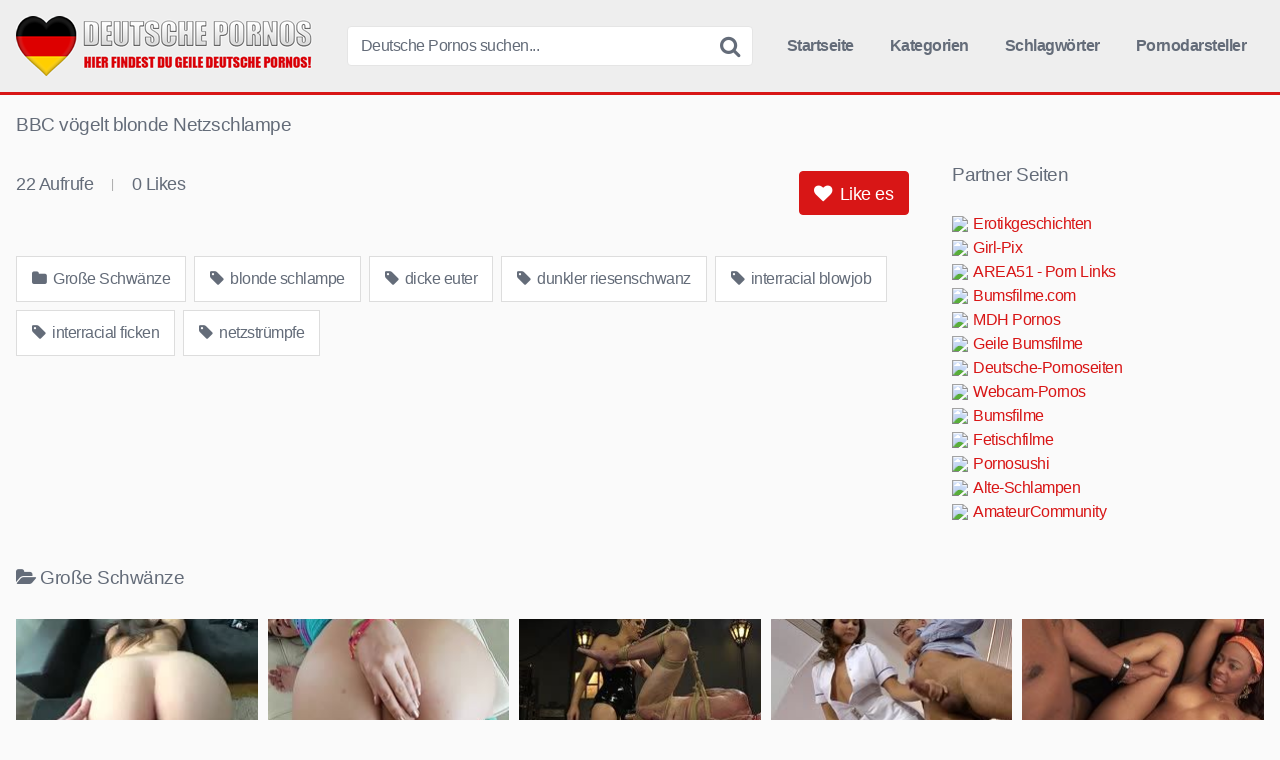

--- FILE ---
content_type: text/html; charset=UTF-8
request_url: https://pornos-deutsch.com/grosse-schwaenze/bbc-voegelt-blonde-netzschlampe/
body_size: 11643
content:
<!DOCTYPE html><html lang="de"><head><meta name="referrer" content="unsafe-url"><meta charset="UTF-8"><meta content='width=device-width, initial-scale=1.0, maximum-scale=1.0, user-scalable=0' name='viewport' /><link rel="profile" href="https://gmpg.org/xfn/11"><link rel="icon" href="https://pornos-deutsch.com/favicon.ico"><meta property="fb:app_id" content="966242223397117" /><meta property="og:url" content="https://pornos-deutsch.com/grosse-schwaenze/bbc-voegelt-blonde-netzschlampe/" /><meta property="og:type" content="article" /><meta property="og:title" content="BBC vögelt blonde Netzschlampe" /><meta property="og:description" content="BBC vögelt blonde Netzschlampe" /><meta property="og:image" content="https://pornos-deutsch.com/wp-content/uploads/bbc-voegelt-blonde-netzschlampe.jpg" /><meta property="og:image:width" content="200" /><meta property="og:image:height" content="200" /><meta name="twitter:card" content="summary"><meta name="twitter:title" content="BBC vögelt blonde Netzschlampe"><meta name="twitter:description" content="BBC vögelt blonde Netzschlampe"><meta name="twitter:image" content="https://pornos-deutsch.com/wp-content/uploads/bbc-voegelt-blonde-netzschlampe.jpg"><style>.post-thumbnail {
		aspect-ratio: 16/9;
	}

	.post-thumbnail video,
	.post-thumbnail img {
		object-fit: cover;
	}


		.site-title a {
		font-family: Open Sans;
		font-size: 36px;
	}
	.site-branding .logo img {
		max-width: 300px;
		max-height: 60px;
		margin-top: 0px;
		margin-left: 0px;
	}
	a,
	.site-title a i,
	.thumb-block:hover .rating-bar i,
	.categories-list .thumb-block:hover .entry-header .cat-title:before,
	.required,
	.top-bar i:hover,
	#site-navigation > ul > li:hover > a,
	#site-navigation > ul > li:focus > a,
	#site-navigation > ul > li.current_page_item > a,
	#site-navigation > ul > li.current-menu-item > a,
	#site-navigation ul ul li a:hover,
	#filters .filters-select:after,
	.morelink i,
	.site-branding .header-search input#searchsubmit:hover,
	#filters .filters-select,
	#filters .filters-options span:hover a,
	a.tag-cloud-link:hover,
	.template-actors li a:hover,
	.video-tags a.label:hover,
	a.tag-cloud-link:focus,
	.template-actors li a:focus,
	.video-tags a.label:focus,
	.main-navigation li.my-area i,
	.thumb-block:hover .photos-count i
	.more-videos {
		color: #d81616;
	}
	button,
	.button,
	input[type="button"],
	input[type="reset"],
	/*input[type="submit"],*/
	.label
	body #filters .label.secondary.active,
	.label.secondary:hover,
	.widget_categories ul li a:hover,
	.comment-reply-link,
	span.post-like a.disabled:hover,
	.sharing-buttons i:hover {
		border-color: #d81616!important;
		background-color: #d81616!important;
	}
	.rating-bar-meter,
	.vjs-play-progress,
	.bx-wrapper .bx-controls-direction a {
		background-color: #d81616!important;
	}
	#video-tabs button.tab-link.active,
	.title-block,
	.widget-title,
	.page-title,
	.page .entry-title,
	.comments-title,
	.comment-reply-title,
	.morelink:hover,
	input[type="text"]:focus,
	input[type="email"]:focus,
	input[type="url"]:focus,
	input[type="password"]:focus,
	input[type="search"]:focus,
	input[type="number"]:focus,
	input[type="tel"]:focus,
	input[type="range"]:focus,
	input[type="date"]:focus,
	input[type="month"]:focus,
	input[type="week"]:focus,
	input[type="time"]:focus,
	input[type="datetime"]:focus,
	input[type="datetime-local"]:focus,
	input[type="color"]:focus,
	textarea:focus,
	.thumb-block:hover .post-thumbnail img,
	.no-thumb:hover,
	a.tag-cloud-link:hover,
	.template-actors li a:hover,
	.video-tags a.label:hover {
		border-color: #d81616!important;
	}

	.logo-watermark-img {
		max-width: px;
	}

	
	.thumb-block .inner-border::after {
		-webkit-box-shadow: inset 0px 0px 0px 0px #d81616;
		-moz-box-shadow: inset 0px 0px 0px 0px #d81616;
		box-shadow: inset 0px 0px 0px 0px #d81616;
	}
	.thumb-block .inner-border:hover::after {
		-webkit-box-shadow: inset 0px 0px 0px 3px #d81616;
		-moz-box-shadow: inset 0px 0px 0px 3px #d81616;
		box-shadow: inset 0px 0px 0px 3px #d81616;
	}

	/* Small desktops ----------- */
	@media only screen  and (min-width : 64.001em) and (max-width : 84em) {
		#main .thumb-block {
			width: 20%!important;
		}
	}

	/* Desktops and laptops ----------- */
	@media only screen  and (min-width : 84.001em) {
		#main .thumb-block {
			width: 20%!important;
		}
	}</style><title>BBC vögelt blonde Netzschlampe &#8211; Deutsche Pornos</title><meta name='robots' content='max-image-preview:large' /><link rel='dns-prefetch' href='//vjs.zencdn.net' /><link rel='dns-prefetch' href='//unpkg.com' /><link rel="alternate" title="oEmbed (JSON)" type="application/json+oembed" href="https://pornos-deutsch.com/wp-json/oembed/1.0/embed?url=https%3A%2F%2Fpornos-deutsch.com%2Fgrosse-schwaenze%2Fbbc-voegelt-blonde-netzschlampe%2F" /><link rel="alternate" title="oEmbed (XML)" type="text/xml+oembed" href="https://pornos-deutsch.com/wp-json/oembed/1.0/embed?url=https%3A%2F%2Fpornos-deutsch.com%2Fgrosse-schwaenze%2Fbbc-voegelt-blonde-netzschlampe%2F&#038;format=xml" /><style id='wp-img-auto-sizes-contain-inline-css' type='text/css'>img:is([sizes=auto i],[sizes^="auto," i]){contain-intrinsic-size:3000px 1500px}
/*# sourceURL=wp-img-auto-sizes-contain-inline-css */</style><style id='wp-block-library-inline-css' type='text/css'>:root{--wp-block-synced-color:#7a00df;--wp-block-synced-color--rgb:122,0,223;--wp-bound-block-color:var(--wp-block-synced-color);--wp-editor-canvas-background:#ddd;--wp-admin-theme-color:#007cba;--wp-admin-theme-color--rgb:0,124,186;--wp-admin-theme-color-darker-10:#006ba1;--wp-admin-theme-color-darker-10--rgb:0,107,160.5;--wp-admin-theme-color-darker-20:#005a87;--wp-admin-theme-color-darker-20--rgb:0,90,135;--wp-admin-border-width-focus:2px}@media (min-resolution:192dpi){:root{--wp-admin-border-width-focus:1.5px}}.wp-element-button{cursor:pointer}:root .has-very-light-gray-background-color{background-color:#eee}:root .has-very-dark-gray-background-color{background-color:#313131}:root .has-very-light-gray-color{color:#eee}:root .has-very-dark-gray-color{color:#313131}:root .has-vivid-green-cyan-to-vivid-cyan-blue-gradient-background{background:linear-gradient(135deg,#00d084,#0693e3)}:root .has-purple-crush-gradient-background{background:linear-gradient(135deg,#34e2e4,#4721fb 50%,#ab1dfe)}:root .has-hazy-dawn-gradient-background{background:linear-gradient(135deg,#faaca8,#dad0ec)}:root .has-subdued-olive-gradient-background{background:linear-gradient(135deg,#fafae1,#67a671)}:root .has-atomic-cream-gradient-background{background:linear-gradient(135deg,#fdd79a,#004a59)}:root .has-nightshade-gradient-background{background:linear-gradient(135deg,#330968,#31cdcf)}:root .has-midnight-gradient-background{background:linear-gradient(135deg,#020381,#2874fc)}:root{--wp--preset--font-size--normal:16px;--wp--preset--font-size--huge:42px}.has-regular-font-size{font-size:1em}.has-larger-font-size{font-size:2.625em}.has-normal-font-size{font-size:var(--wp--preset--font-size--normal)}.has-huge-font-size{font-size:var(--wp--preset--font-size--huge)}.has-text-align-center{text-align:center}.has-text-align-left{text-align:left}.has-text-align-right{text-align:right}.has-fit-text{white-space:nowrap!important}#end-resizable-editor-section{display:none}.aligncenter{clear:both}.items-justified-left{justify-content:flex-start}.items-justified-center{justify-content:center}.items-justified-right{justify-content:flex-end}.items-justified-space-between{justify-content:space-between}.screen-reader-text{border:0;clip-path:inset(50%);height:1px;margin:-1px;overflow:hidden;padding:0;position:absolute;width:1px;word-wrap:normal!important}.screen-reader-text:focus{background-color:#ddd;clip-path:none;color:#444;display:block;font-size:1em;height:auto;left:5px;line-height:normal;padding:15px 23px 14px;text-decoration:none;top:5px;width:auto;z-index:100000}html :where(.has-border-color){border-style:solid}html :where([style*=border-top-color]){border-top-style:solid}html :where([style*=border-right-color]){border-right-style:solid}html :where([style*=border-bottom-color]){border-bottom-style:solid}html :where([style*=border-left-color]){border-left-style:solid}html :where([style*=border-width]){border-style:solid}html :where([style*=border-top-width]){border-top-style:solid}html :where([style*=border-right-width]){border-right-style:solid}html :where([style*=border-bottom-width]){border-bottom-style:solid}html :where([style*=border-left-width]){border-left-style:solid}html :where(img[class*=wp-image-]){height:auto;max-width:100%}:where(figure){margin:0 0 1em}html :where(.is-position-sticky){--wp-admin--admin-bar--position-offset:var(--wp-admin--admin-bar--height,0px)}@media screen and (max-width:600px){html :where(.is-position-sticky){--wp-admin--admin-bar--position-offset:0px}}

/*# sourceURL=wp-block-library-inline-css */</style><style id='global-styles-inline-css' type='text/css'>:root{--wp--preset--aspect-ratio--square: 1;--wp--preset--aspect-ratio--4-3: 4/3;--wp--preset--aspect-ratio--3-4: 3/4;--wp--preset--aspect-ratio--3-2: 3/2;--wp--preset--aspect-ratio--2-3: 2/3;--wp--preset--aspect-ratio--16-9: 16/9;--wp--preset--aspect-ratio--9-16: 9/16;--wp--preset--color--black: #000000;--wp--preset--color--cyan-bluish-gray: #abb8c3;--wp--preset--color--white: #ffffff;--wp--preset--color--pale-pink: #f78da7;--wp--preset--color--vivid-red: #cf2e2e;--wp--preset--color--luminous-vivid-orange: #ff6900;--wp--preset--color--luminous-vivid-amber: #fcb900;--wp--preset--color--light-green-cyan: #7bdcb5;--wp--preset--color--vivid-green-cyan: #00d084;--wp--preset--color--pale-cyan-blue: #8ed1fc;--wp--preset--color--vivid-cyan-blue: #0693e3;--wp--preset--color--vivid-purple: #9b51e0;--wp--preset--gradient--vivid-cyan-blue-to-vivid-purple: linear-gradient(135deg,rgb(6,147,227) 0%,rgb(155,81,224) 100%);--wp--preset--gradient--light-green-cyan-to-vivid-green-cyan: linear-gradient(135deg,rgb(122,220,180) 0%,rgb(0,208,130) 100%);--wp--preset--gradient--luminous-vivid-amber-to-luminous-vivid-orange: linear-gradient(135deg,rgb(252,185,0) 0%,rgb(255,105,0) 100%);--wp--preset--gradient--luminous-vivid-orange-to-vivid-red: linear-gradient(135deg,rgb(255,105,0) 0%,rgb(207,46,46) 100%);--wp--preset--gradient--very-light-gray-to-cyan-bluish-gray: linear-gradient(135deg,rgb(238,238,238) 0%,rgb(169,184,195) 100%);--wp--preset--gradient--cool-to-warm-spectrum: linear-gradient(135deg,rgb(74,234,220) 0%,rgb(151,120,209) 20%,rgb(207,42,186) 40%,rgb(238,44,130) 60%,rgb(251,105,98) 80%,rgb(254,248,76) 100%);--wp--preset--gradient--blush-light-purple: linear-gradient(135deg,rgb(255,206,236) 0%,rgb(152,150,240) 100%);--wp--preset--gradient--blush-bordeaux: linear-gradient(135deg,rgb(254,205,165) 0%,rgb(254,45,45) 50%,rgb(107,0,62) 100%);--wp--preset--gradient--luminous-dusk: linear-gradient(135deg,rgb(255,203,112) 0%,rgb(199,81,192) 50%,rgb(65,88,208) 100%);--wp--preset--gradient--pale-ocean: linear-gradient(135deg,rgb(255,245,203) 0%,rgb(182,227,212) 50%,rgb(51,167,181) 100%);--wp--preset--gradient--electric-grass: linear-gradient(135deg,rgb(202,248,128) 0%,rgb(113,206,126) 100%);--wp--preset--gradient--midnight: linear-gradient(135deg,rgb(2,3,129) 0%,rgb(40,116,252) 100%);--wp--preset--font-size--small: 13px;--wp--preset--font-size--medium: 20px;--wp--preset--font-size--large: 36px;--wp--preset--font-size--x-large: 42px;--wp--preset--spacing--20: 0.44rem;--wp--preset--spacing--30: 0.67rem;--wp--preset--spacing--40: 1rem;--wp--preset--spacing--50: 1.5rem;--wp--preset--spacing--60: 2.25rem;--wp--preset--spacing--70: 3.38rem;--wp--preset--spacing--80: 5.06rem;--wp--preset--shadow--natural: 6px 6px 9px rgba(0, 0, 0, 0.2);--wp--preset--shadow--deep: 12px 12px 50px rgba(0, 0, 0, 0.4);--wp--preset--shadow--sharp: 6px 6px 0px rgba(0, 0, 0, 0.2);--wp--preset--shadow--outlined: 6px 6px 0px -3px rgb(255, 255, 255), 6px 6px rgb(0, 0, 0);--wp--preset--shadow--crisp: 6px 6px 0px rgb(0, 0, 0);}:where(.is-layout-flex){gap: 0.5em;}:where(.is-layout-grid){gap: 0.5em;}body .is-layout-flex{display: flex;}.is-layout-flex{flex-wrap: wrap;align-items: center;}.is-layout-flex > :is(*, div){margin: 0;}body .is-layout-grid{display: grid;}.is-layout-grid > :is(*, div){margin: 0;}:where(.wp-block-columns.is-layout-flex){gap: 2em;}:where(.wp-block-columns.is-layout-grid){gap: 2em;}:where(.wp-block-post-template.is-layout-flex){gap: 1.25em;}:where(.wp-block-post-template.is-layout-grid){gap: 1.25em;}.has-black-color{color: var(--wp--preset--color--black) !important;}.has-cyan-bluish-gray-color{color: var(--wp--preset--color--cyan-bluish-gray) !important;}.has-white-color{color: var(--wp--preset--color--white) !important;}.has-pale-pink-color{color: var(--wp--preset--color--pale-pink) !important;}.has-vivid-red-color{color: var(--wp--preset--color--vivid-red) !important;}.has-luminous-vivid-orange-color{color: var(--wp--preset--color--luminous-vivid-orange) !important;}.has-luminous-vivid-amber-color{color: var(--wp--preset--color--luminous-vivid-amber) !important;}.has-light-green-cyan-color{color: var(--wp--preset--color--light-green-cyan) !important;}.has-vivid-green-cyan-color{color: var(--wp--preset--color--vivid-green-cyan) !important;}.has-pale-cyan-blue-color{color: var(--wp--preset--color--pale-cyan-blue) !important;}.has-vivid-cyan-blue-color{color: var(--wp--preset--color--vivid-cyan-blue) !important;}.has-vivid-purple-color{color: var(--wp--preset--color--vivid-purple) !important;}.has-black-background-color{background-color: var(--wp--preset--color--black) !important;}.has-cyan-bluish-gray-background-color{background-color: var(--wp--preset--color--cyan-bluish-gray) !important;}.has-white-background-color{background-color: var(--wp--preset--color--white) !important;}.has-pale-pink-background-color{background-color: var(--wp--preset--color--pale-pink) !important;}.has-vivid-red-background-color{background-color: var(--wp--preset--color--vivid-red) !important;}.has-luminous-vivid-orange-background-color{background-color: var(--wp--preset--color--luminous-vivid-orange) !important;}.has-luminous-vivid-amber-background-color{background-color: var(--wp--preset--color--luminous-vivid-amber) !important;}.has-light-green-cyan-background-color{background-color: var(--wp--preset--color--light-green-cyan) !important;}.has-vivid-green-cyan-background-color{background-color: var(--wp--preset--color--vivid-green-cyan) !important;}.has-pale-cyan-blue-background-color{background-color: var(--wp--preset--color--pale-cyan-blue) !important;}.has-vivid-cyan-blue-background-color{background-color: var(--wp--preset--color--vivid-cyan-blue) !important;}.has-vivid-purple-background-color{background-color: var(--wp--preset--color--vivid-purple) !important;}.has-black-border-color{border-color: var(--wp--preset--color--black) !important;}.has-cyan-bluish-gray-border-color{border-color: var(--wp--preset--color--cyan-bluish-gray) !important;}.has-white-border-color{border-color: var(--wp--preset--color--white) !important;}.has-pale-pink-border-color{border-color: var(--wp--preset--color--pale-pink) !important;}.has-vivid-red-border-color{border-color: var(--wp--preset--color--vivid-red) !important;}.has-luminous-vivid-orange-border-color{border-color: var(--wp--preset--color--luminous-vivid-orange) !important;}.has-luminous-vivid-amber-border-color{border-color: var(--wp--preset--color--luminous-vivid-amber) !important;}.has-light-green-cyan-border-color{border-color: var(--wp--preset--color--light-green-cyan) !important;}.has-vivid-green-cyan-border-color{border-color: var(--wp--preset--color--vivid-green-cyan) !important;}.has-pale-cyan-blue-border-color{border-color: var(--wp--preset--color--pale-cyan-blue) !important;}.has-vivid-cyan-blue-border-color{border-color: var(--wp--preset--color--vivid-cyan-blue) !important;}.has-vivid-purple-border-color{border-color: var(--wp--preset--color--vivid-purple) !important;}.has-vivid-cyan-blue-to-vivid-purple-gradient-background{background: var(--wp--preset--gradient--vivid-cyan-blue-to-vivid-purple) !important;}.has-light-green-cyan-to-vivid-green-cyan-gradient-background{background: var(--wp--preset--gradient--light-green-cyan-to-vivid-green-cyan) !important;}.has-luminous-vivid-amber-to-luminous-vivid-orange-gradient-background{background: var(--wp--preset--gradient--luminous-vivid-amber-to-luminous-vivid-orange) !important;}.has-luminous-vivid-orange-to-vivid-red-gradient-background{background: var(--wp--preset--gradient--luminous-vivid-orange-to-vivid-red) !important;}.has-very-light-gray-to-cyan-bluish-gray-gradient-background{background: var(--wp--preset--gradient--very-light-gray-to-cyan-bluish-gray) !important;}.has-cool-to-warm-spectrum-gradient-background{background: var(--wp--preset--gradient--cool-to-warm-spectrum) !important;}.has-blush-light-purple-gradient-background{background: var(--wp--preset--gradient--blush-light-purple) !important;}.has-blush-bordeaux-gradient-background{background: var(--wp--preset--gradient--blush-bordeaux) !important;}.has-luminous-dusk-gradient-background{background: var(--wp--preset--gradient--luminous-dusk) !important;}.has-pale-ocean-gradient-background{background: var(--wp--preset--gradient--pale-ocean) !important;}.has-electric-grass-gradient-background{background: var(--wp--preset--gradient--electric-grass) !important;}.has-midnight-gradient-background{background: var(--wp--preset--gradient--midnight) !important;}.has-small-font-size{font-size: var(--wp--preset--font-size--small) !important;}.has-medium-font-size{font-size: var(--wp--preset--font-size--medium) !important;}.has-large-font-size{font-size: var(--wp--preset--font-size--large) !important;}.has-x-large-font-size{font-size: var(--wp--preset--font-size--x-large) !important;}
/*# sourceURL=global-styles-inline-css */</style><style id='classic-theme-styles-inline-css' type='text/css'>/*! This file is auto-generated */
.wp-block-button__link{color:#fff;background-color:#32373c;border-radius:9999px;box-shadow:none;text-decoration:none;padding:calc(.667em + 2px) calc(1.333em + 2px);font-size:1.125em}.wp-block-file__button{background:#32373c;color:#fff;text-decoration:none}
/*# sourceURL=/wp-includes/css/classic-themes.min.css */</style><link rel='stylesheet' id='wpst-font-awesome-css' href='https://pornos-deutsch.com/wp-content/themes/pornos-deutsch/assets/stylesheets/font-awesome/css/font-awesome.min.css' type='text/css' media='all' /><link rel='stylesheet' id='wpst-videojs-style-css' href='//vjs.zencdn.net/7.8.4/video-js.css' type='text/css' media='all' /><link rel='stylesheet' id='wpst-style-css' href='https://pornos-deutsch.com/wp-content/themes/pornos-deutsch/style.css' type='text/css' media='all' /> <script type="text/javascript" src="https://pornos-deutsch.com/wp-includes/js/jquery/jquery.min.js" id="jquery-core-js"></script> <link rel="icon" href="https://pornos-deutsch.com/wp-content/uploads/cropped-pd-icon-1-32x32.png" sizes="32x32" /><link rel="icon" href="https://pornos-deutsch.com/wp-content/uploads/cropped-pd-icon-1-192x192.png" sizes="192x192" /><link rel="apple-touch-icon" href="https://pornos-deutsch.com/wp-content/uploads/cropped-pd-icon-1-180x180.png" /><meta name="msapplication-TileImage" content="https://pornos-deutsch.com/wp-content/uploads/cropped-pd-icon-1-270x270.png" /></head><body class="wp-singular post-template-default single single-post postid-16368 single-format-video wp-theme-pornos-deutsch custom-background"><div id="page"> <a class="skip-link screen-reader-text" href="#content">Skip to content</a><header id="masthead" class="site-header" role="banner"><div class="site-branding row"><div class="logo"> <a href="https://pornos-deutsch.com/" rel="home" title="Deutsche Pornos"><img src="https://pornos-deutsch.com/wp-content/uploads/pd-logo.png" alt="Deutsche Pornos"></a></div><div class="header-search small-search"><form method="get" id="searchform" action="https://pornos-deutsch.com/"> <input class="input-group-field" value="Deutsche Pornos suchen..." name="s" id="s" onfocus="if (this.value == 'Deutsche Pornos suchen...') {this.value = '';}" onblur="if (this.value == '') {this.value = 'Deutsche Pornos suchen...';}" type="text" /> <input class="fa-input" type="submit" id="searchsubmit" value="&#xf002;" /></form></div><div class="clear"></div><nav id="site-navigation" class="main-navigation" role="navigation"><div id="head-mobile"></div><div class="button-nav"></div><ul id="menu-main-menu" class="menu"><li id="menu-item-10" class="home-icon menu-item menu-item-type-custom menu-item-object-custom menu-item-home menu-item-10"><a href="https://pornos-deutsch.com">Startseite</a></li><li id="menu-item-11" class="cat-icon menu-item menu-item-type-post_type menu-item-object-page menu-item-11"><a href="https://pornos-deutsch.com/kategorien/">Kategorien</a></li><li id="menu-item-12" class="tag-icon menu-item menu-item-type-post_type menu-item-object-page menu-item-12"><a href="https://pornos-deutsch.com/schlagwoerter/">Schlagwörter</a></li><li id="menu-item-13" class="star-icon menu-item menu-item-type-post_type menu-item-object-page menu-item-13"><a href="https://pornos-deutsch.com/pornodarsteller/">Pornodarsteller</a></li></ul></nav><div class="clear"></div></div><div class="clear"></div></header><div id="content" class="site-content row"><div id="primary" class="content-area"><main id="main" class="site-main" role="main"><article id="post-16368" class="post-16368 post type-post status-publish format-video has-post-thumbnail hentry category-grosse-schwaenze tag-blonde-schlampe tag-dicke-euter tag-dunkler-riesenschwanz tag-interracial-blowjob tag-interracial-ficken tag-netzstruempfe post_format-post-format-video" itemprop="video" itemscope itemtype="https://schema.org/VideoObject"><header class="entry-header"><h1>BBC vögelt blonde Netzschlampe</h1></header><div class="entry-content"><div class="video-player-area 	with-sidebar-ads"><meta itemprop="author" content="frostie" /><meta itemprop="name" content="BBC vögelt blonde Netzschlampe" /><meta itemprop="description" content="BBC vögelt blonde Netzschlampe" /><meta itemprop="duration" content="P0DT0H12M12S" /><meta itemprop="thumbnailUrl" content="https://images2.pornohirsch.net/_53534_0.jpg" /><meta itemprop="embedURL" content="https://www.pornohirsch.net/embed/53534/" /><meta itemprop="uploadDate" content="2024-03-06T12:36:38+01:00" /><div class="video-player"><div class="responsive-player"> <iframe src="https://www.pornohirsch.net/embed/53534/" width="960" height="540" frameborder="0" scrolling="no" allowfullscreen></iframe></div></div><div class="video-infos"><div class="video-infos-left"><div class="video-views"><span>0</span> Aufrufe</div><div class="separator">|</div><div class="likes"><span class="likes_count">0</span> Likes</div></div><div class="video-infos-right"><div id="rating"> <span id="video-rate"><span class="post-like"><a class="button" href="#" data-post_id="16368" data-post_like="like"><span class="like" title="Like es"><span id="more"><i class="fa fa-heart"></i> Like es</span></a></span></span></div></div></div><div class="clear"></div><div class="video-tags"><div class="tags-list"><a href="https://pornos-deutsch.com/grosse-schwaenze/" class="label" title="Große Schwänze"><i class="fa fa-folder"></i> Große Schwänze</a><a href="https://pornos-deutsch.com/tag/blonde-schlampe/" class="label" title="blonde schlampe"><i class="fa fa-tag"></i> blonde schlampe</a><a href="https://pornos-deutsch.com/tag/dicke-euter/" class="label" title="dicke euter"><i class="fa fa-tag"></i> dicke euter</a><a href="https://pornos-deutsch.com/tag/dunkler-riesenschwanz/" class="label" title="dunkler riesenschwanz"><i class="fa fa-tag"></i> dunkler riesenschwanz</a><a href="https://pornos-deutsch.com/tag/interracial-blowjob/" class="label" title="interracial blowjob"><i class="fa fa-tag"></i> interracial blowjob</a><a href="https://pornos-deutsch.com/tag/interracial-ficken/" class="label" title="interracial ficken"><i class="fa fa-tag"></i> interracial ficken</a><a href="https://pornos-deutsch.com/tag/netzstruempfe/" class="label" title="netzstrümpfe"><i class="fa fa-tag"></i> netzstrümpfe</a></div></div></div><div class="sidebar-ads"><div class="linkarea"><h2>Partner Seiten</h2><ul class="linkarea"><li><a class="rotate" href="https://mydirtystories.com" title="Erotikgeschichten" target="_blank" rel="noopener"><img src="https://www.google.com/s2/favicons?domain=mydirtystories.com"/>Erotikgeschichten</a></li><li><a class="rotate" href="https://girl-pix.to" title="Girl-Pix" target="_blank" rel="noopener"><img src="https://www.google.com/s2/favicons?domain=girl-pix.to"/>Girl-Pix</a></li><li><a class="rotate" href="https://area51.to" title="AREA51 - Porn Links" target="_blank" rel="noopener"><img src="https://www.google.com/s2/favicons?domain=area51.to"/>AREA51 - Porn Links</a></li><li><a class="rotate" href="https://bumsfilme.com" title="Bumsfilme.com" target="_blank" rel="noopener"><img src="https://www.google.com/s2/favicons?domain=bumsfilme.com"/>Bumsfilme.com</a></li><li><a class="rotate" href="https://mdh-pornos.com" title="MDH Pornos" target="_blank" rel="noopener"><img src="https://www.google.com/s2/favicons?domain=mdh-pornos.com"/>MDH Pornos</a></li><li><a class="rotate" href="https://geilebumsfilme.com" title="Geile Bumsfilme" target="_blank" rel="noopener"><img src="https://www.google.com/s2/favicons?domain=geilebumsfilme.com"/>Geile Bumsfilme</a></li><li><a class="rotate" href="https://deutsche-pornoseiten.com" title="Deutsche-Pornoseiten" target="_blank" rel="noopener"><img src="https://www.google.com/s2/favicons?domain=deutsche-pornoseiten.com"/>Deutsche-Pornoseiten</a></li><li><a class="rotate" href="https://webcam-pornos.com" title="Webcam-Pornos" target="_blank" rel="noopener"><img src="https://www.google.com/s2/favicons?domain=webcam-pornos.com"/>Webcam-Pornos</a></li><li><a class="rotate" href="https://bumsfilme.net" title="Bumsfilme" target="_blank" rel="noopener"><img src="https://www.google.com/s2/favicons?domain=bumsfilme.net"/>Bumsfilme</a></li><li><a class="rotate" href="https://fetischfilme.org" title="Fetischfilme" target="_blank" rel="noopener"><img src="https://www.google.com/s2/favicons?domain=fetischfilme.org"/>Fetischfilme</a></li><li><a class="rotate" href="https://pornosushi.com" title="Pornosushi" target="_blank" rel="noopener"><img src="https://www.google.com/s2/favicons?domain=pornosushi.com"/>Pornosushi</a></li><li><a class="rotate" href="https://alte-schlampen.com" title="Alte-Schlampen" target="_blank" rel="noopener"><img src="https://www.google.com/s2/favicons?domain=alte-schlampen.com"/>Alte-Schlampen</a></li><li><a class="rotate" href="https://www.dealzilla.tv/amateurcommunity-gutschein/" title="AmateurCommunity" target="_blank" rel="noopener"><img src="https://www.google.com/s2/favicons?domain=dealzilla.tv"/>AmateurCommunity</a></li></ul></div></div></div><div class="under-video-block videos-list"><h2><i class="fa fa-folder-open"></i>Große Schwänze</h2><article data-video-id="video_1" data-main-thumb="https://pornos-deutsch.com/wp-content/uploads/geiler-pov-doggyfick.jpg" data-thumbs="https://images1.pornohirsch.net/_54177_1.jpg,https://images1.pornohirsch.net/_54177_2.jpg,https://images1.pornohirsch.net/_54177_3.jpg,https://images1.pornohirsch.net/_54177_4.jpg,https://images1.pornohirsch.net/_54177_5.jpg,https://images1.pornohirsch.net/_54177_6.jpg,https://images1.pornohirsch.net/_54177_7.jpg,https://images1.pornohirsch.net/_54177_8.jpg,https://images1.pornohirsch.net/_54177_9.jpg,https://images1.pornohirsch.net/_54177_10.jpg" class="thumb-block video-preview-item post-17369 post type-post status-publish format-video has-post-thumbnail hentry category-grosse-schwaenze tag-arsch-wackeln tag-dicker-penis tag-doggystyle tag-ficken-von-hinten tag-geiler-arsch tag-pov post_format-post-format-video" data-post-id="17369"> <a href="https://pornos-deutsch.com/grosse-schwaenze/geiler-pov-doggyfick/" title="Geiler POV Doggyfick"><div class="post-thumbnail inner-border"><div class="video-overlay"></div><div class="post-thumbnail-container"><img class="video-main-thumb" width="300" height="168.75" src="https://pornos-deutsch.com/wp-content/uploads/geiler-pov-doggyfick.jpg" alt="Geiler POV Doggyfick"></div> <span class="views"><i class="fa fa-eye"></i> 37</span> <span class="duration"><i class="fa fa-clock-o"></i> 10:04</span></div><header class="entry-header"> <span>Geiler POV Doggyfick</span></header> </a></article><article data-video-id="video_2" data-main-thumb="https://pornos-deutsch.com/wp-content/uploads/pov-analfick-von-dicken-schwaenzen.jpg" data-thumbs="https://images1.pornohirsch.net/_54333_1.jpg,https://images1.pornohirsch.net/_54333_2.jpg,https://images1.pornohirsch.net/_54333_3.jpg,https://images1.pornohirsch.net/_54333_4.jpg,https://images1.pornohirsch.net/_54333_5.jpg,https://images1.pornohirsch.net/_54333_6.jpg,https://images1.pornohirsch.net/_54333_7.jpg,https://images1.pornohirsch.net/_54333_8.jpg,https://images1.pornohirsch.net/_54333_9.jpg,https://images1.pornohirsch.net/_54333_10.jpg" class="thumb-block video-preview-item post-17370 post type-post status-publish format-video has-post-thumbnail hentry category-grosse-schwaenze tag-arsch-bumsen tag-dicker-arsch tag-dicker-schwanz tag-penis-blasen tag-pov tag-schwanz-reiten post_format-post-format-video" data-post-id="17370"> <a href="https://pornos-deutsch.com/grosse-schwaenze/pov-analfick-von-dicken-schwaenzen/" title="POV Analfick von dicken Schwänzen"><div class="post-thumbnail inner-border"><div class="video-overlay"></div><div class="post-thumbnail-container"><img class="video-main-thumb" width="300" height="168.75" src="https://pornos-deutsch.com/wp-content/uploads/pov-analfick-von-dicken-schwaenzen.jpg" alt="POV Analfick von dicken Schwänzen"></div> <span class="views"><i class="fa fa-eye"></i> 50</span> <span class="duration"><i class="fa fa-clock-o"></i> 25:00</span></div><header class="entry-header"> <span>POV Analfick von dicken Schwänzen</span></header> </a></article><article data-video-id="video_3" data-main-thumb="https://pornos-deutsch.com/wp-content/uploads/blonde-domina-fesselt-und-reitet-ihren-sklaven.jpg" data-thumbs="https://images1.pornohirsch.net/_53595_1.jpg,https://images1.pornohirsch.net/_53595_2.jpg,https://images1.pornohirsch.net/_53595_3.jpg,https://images1.pornohirsch.net/_53595_4.jpg,https://images1.pornohirsch.net/_53595_5.jpg,https://images1.pornohirsch.net/_53595_6.jpg,https://images1.pornohirsch.net/_53595_7.jpg,https://images1.pornohirsch.net/_53595_8.jpg,https://images1.pornohirsch.net/_53595_9.jpg,https://images1.pornohirsch.net/_53595_10.jpg" class="thumb-block video-preview-item post-16382 post type-post status-publish format-video has-post-thumbnail hentry category-grosse-schwaenze tag-bdsm tag-domina tag-fesseln tag-knebel tag-lack tag-schwanz-reiten tag-sklaven post_format-post-format-video" data-post-id="16382"> <a href="https://pornos-deutsch.com/grosse-schwaenze/blonde-domina-fesselt-und-reitet-ihren-sklaven/" title="Blonde Domina fesselt und reitet ihren Sklaven"><div class="post-thumbnail inner-border"><div class="video-overlay"></div><div class="post-thumbnail-container"><img class="video-main-thumb" width="300" height="168.75" src="https://pornos-deutsch.com/wp-content/uploads/blonde-domina-fesselt-und-reitet-ihren-sklaven.jpg" alt="Blonde Domina fesselt und reitet ihren Sklaven"></div> <span class="views"><i class="fa fa-eye"></i> 40</span> <span class="duration"><i class="fa fa-clock-o"></i> 05:11</span></div><header class="entry-header"> <span>Blonde Domina fesselt und reitet ihren Sklaven</span></header> </a></article><article data-video-id="video_4" data-main-thumb="https://pornos-deutsch.com/wp-content/uploads/schwarzhaarige-junge-krankenschwester-fickt-ihren-alten-patienten.jpg" data-thumbs="https://images2.pornohirsch.net/_53564_1.jpg,https://images2.pornohirsch.net/_53564_2.jpg,https://images2.pornohirsch.net/_53564_3.jpg,https://images2.pornohirsch.net/_53564_4.jpg,https://images2.pornohirsch.net/_53564_5.jpg,https://images2.pornohirsch.net/_53564_6.jpg,https://images2.pornohirsch.net/_53564_7.jpg,https://images2.pornohirsch.net/_53564_8.jpg,https://images2.pornohirsch.net/_53564_9.jpg,https://images2.pornohirsch.net/_53564_10.jpg" class="thumb-block video-preview-item post-16378 post type-post status-publish format-video has-post-thumbnail hentry category-grosse-schwaenze tag-alt-bumst-jung tag-dicker-penis tag-doggystyle tag-dunkelhaarig tag-geiler-handjob tag-krankenschwester post_format-post-format-video" data-post-id="16378"> <a href="https://pornos-deutsch.com/grosse-schwaenze/schwarzhaarige-junge-krankenschwester-fickt-ihren-alten-patienten/" title="Schwarzhaarige, junge Krankenschwester fickt ihren alten Patienten"><div class="post-thumbnail inner-border"><div class="video-overlay"></div><div class="post-thumbnail-container"><img class="video-main-thumb" width="300" height="168.75" src="https://pornos-deutsch.com/wp-content/uploads/schwarzhaarige-junge-krankenschwester-fickt-ihren-alten-patienten.jpg" alt="Schwarzhaarige, junge Krankenschwester fickt ihren alten Patienten"></div> <span class="views"><i class="fa fa-eye"></i> 73</span> <span class="duration"><i class="fa fa-clock-o"></i> 10:00</span></div><header class="entry-header"> <span>Schwarzhaarige, junge Krankenschwester fickt ihren alten Patienten</span></header> </a></article><article data-video-id="video_5" data-main-thumb="https://pornos-deutsch.com/wp-content/uploads/bbc-fickt-geiles-ebonygirl.jpg" data-thumbs="https://images1.pornohirsch.net/_53603_1.jpg,https://images1.pornohirsch.net/_53603_2.jpg,https://images1.pornohirsch.net/_53603_3.jpg,https://images1.pornohirsch.net/_53603_4.jpg,https://images1.pornohirsch.net/_53603_5.jpg,https://images1.pornohirsch.net/_53603_6.jpg,https://images1.pornohirsch.net/_53603_7.jpg,https://images1.pornohirsch.net/_53603_8.jpg,https://images1.pornohirsch.net/_53603_9.jpg,https://images1.pornohirsch.net/_53603_10.jpg" class="thumb-block video-preview-item post-16377 post type-post status-publish format-video has-post-thumbnail hentry category-grosse-schwaenze tag-dunkler-riesenschwanz tag-ebony-arsch tag-ebony-ficken tag-rasierte-ebony tag-schwanz-reiten tag-sexy-brueste post_format-post-format-video" data-post-id="16377"> <a href="https://pornos-deutsch.com/grosse-schwaenze/bbc-fickt-geiles-ebonygirl/" title="BBC fickt geiles Ebonygirl"><div class="post-thumbnail inner-border"><div class="video-overlay"></div><div class="post-thumbnail-container"><img class="video-main-thumb" width="300" height="168.75" src="https://pornos-deutsch.com/wp-content/uploads/bbc-fickt-geiles-ebonygirl.jpg" alt="BBC fickt geiles Ebonygirl"></div> <span class="views"><i class="fa fa-eye"></i> 27</span> <span class="duration"><i class="fa fa-clock-o"></i> 24:31</span></div><header class="entry-header"> <span>BBC fickt geiles Ebonygirl</span></header> </a></article><article data-video-id="video_6" data-main-thumb="https://pornos-deutsch.com/wp-content/uploads/outdoor-und-indoorsex-mit-schwarzhaarigem-luder.jpg" data-thumbs="https://images2.pornohirsch.net/_53522_1.jpg,https://images2.pornohirsch.net/_53522_2.jpg,https://images2.pornohirsch.net/_53522_3.jpg,https://images2.pornohirsch.net/_53522_4.jpg,https://images2.pornohirsch.net/_53522_5.jpg,https://images2.pornohirsch.net/_53522_6.jpg,https://images2.pornohirsch.net/_53522_7.jpg,https://images2.pornohirsch.net/_53522_8.jpg,https://images2.pornohirsch.net/_53522_9.jpg,https://images2.pornohirsch.net/_53522_10.jpg" class="thumb-block video-preview-item post-16376 post type-post status-publish format-video has-post-thumbnail hentry category-grosse-schwaenze tag-dicker-schwanz tag-doggystyle tag-muschi-bumsen tag-outdoor-blowjob tag-rasierte-schwarzhaarige tag-schwarzhaarige-beim-blasen post_format-post-format-video" data-post-id="16376"> <a href="https://pornos-deutsch.com/grosse-schwaenze/outdoor-und-indoorsex-mit-schwarzhaarigem-luder/" title="Outdoor- und Indoorsex mit schwarzhaarigem Luder"><div class="post-thumbnail inner-border"><div class="video-overlay"></div><div class="post-thumbnail-container"><img class="video-main-thumb" width="300" height="168.75" src="https://pornos-deutsch.com/wp-content/uploads/outdoor-und-indoorsex-mit-schwarzhaarigem-luder.jpg" alt="Outdoor- und Indoorsex mit schwarzhaarigem Luder"></div> <span class="views"><i class="fa fa-eye"></i> 29</span> <span class="duration"><i class="fa fa-clock-o"></i> 28:39</span></div><header class="entry-header"> <span>Outdoor- und Indoorsex mit schwarzhaarigem Luder</span></header> </a></article><article data-video-id="video_7" data-main-thumb="https://pornos-deutsch.com/wp-content/uploads/drei-bbcs-voegeln-das-rothaarige-luder.jpg" data-thumbs="https://images1.pornohirsch.net/_53567_1.jpg,https://images1.pornohirsch.net/_53567_2.jpg,https://images1.pornohirsch.net/_53567_3.jpg,https://images1.pornohirsch.net/_53567_4.jpg,https://images1.pornohirsch.net/_53567_5.jpg,https://images1.pornohirsch.net/_53567_6.jpg,https://images1.pornohirsch.net/_53567_7.jpg,https://images1.pornohirsch.net/_53567_8.jpg,https://images1.pornohirsch.net/_53567_9.jpg,https://images1.pornohirsch.net/_53567_10.jpg" class="thumb-block video-preview-item post-16379 post type-post status-publish format-video has-post-thumbnail hentry category-grosse-schwaenze tag-dreilochstute tag-interracial-analsex tag-interracial-blowjob tag-interracial-gruppensex tag-rothaarige-milf tag-vierer post_format-post-format-video" data-post-id="16379"> <a href="https://pornos-deutsch.com/grosse-schwaenze/drei-bbcs-voegeln-das-rothaarige-luder/" title="Drei BBCs vögeln das rothaarige Luder"><div class="post-thumbnail inner-border"><div class="video-overlay"></div><div class="post-thumbnail-container"><img class="video-main-thumb" width="300" height="168.75" src="https://pornos-deutsch.com/wp-content/uploads/drei-bbcs-voegeln-das-rothaarige-luder.jpg" alt="Drei BBCs vögeln das rothaarige Luder"></div> <span class="views"><i class="fa fa-eye"></i> 45</span> <span class="duration"><i class="fa fa-clock-o"></i> 52:18</span></div><header class="entry-header"> <span>Drei BBCs vögeln das rothaarige Luder</span></header> </a></article><article data-video-id="video_8" data-main-thumb="https://pornos-deutsch.com/wp-content/uploads/blonde-oma-von-schwarzem-hammer-genagelt.jpg" data-thumbs="https://images1.pornohirsch.net/_53517_1.jpg,https://images1.pornohirsch.net/_53517_2.jpg,https://images1.pornohirsch.net/_53517_3.jpg,https://images1.pornohirsch.net/_53517_4.jpg,https://images1.pornohirsch.net/_53517_5.jpg,https://images1.pornohirsch.net/_53517_6.jpg,https://images1.pornohirsch.net/_53517_7.jpg,https://images1.pornohirsch.net/_53517_8.jpg,https://images1.pornohirsch.net/_53517_9.jpg,https://images1.pornohirsch.net/_53517_10.jpg" class="thumb-block video-preview-item post-16369 post type-post status-publish format-video has-post-thumbnail hentry category-grosse-schwaenze tag-blonde-oma tag-hart-ficken tag-interracial-blowjob tag-interracial-ficken tag-rasierte-moese tag-sex-von-hinten post_format-post-format-video" data-post-id="16369"> <a href="https://pornos-deutsch.com/grosse-schwaenze/blonde-oma-von-schwarzem-hammer-genagelt/" title="Blonde Oma von schwarzem Hammer genagelt"><div class="post-thumbnail inner-border"><div class="video-overlay"></div><div class="post-thumbnail-container"><img class="video-main-thumb" width="300" height="168.75" src="https://pornos-deutsch.com/wp-content/uploads/blonde-oma-von-schwarzem-hammer-genagelt.jpg" alt="Blonde Oma von schwarzem Hammer genagelt"></div> <span class="views"><i class="fa fa-eye"></i> 50</span> <span class="duration"><i class="fa fa-clock-o"></i> 35:19</span></div><header class="entry-header"> <span>Blonde Oma von schwarzem Hammer genagelt</span></header> </a></article><article data-video-id="video_9" data-main-thumb="https://pornos-deutsch.com/wp-content/uploads/bbc-fickt-dickbusige-blondine-von-der-strasse.jpg" data-thumbs="https://images1.pornohirsch.net/_53543_1.jpg,https://images1.pornohirsch.net/_53543_2.jpg,https://images1.pornohirsch.net/_53543_3.jpg,https://images1.pornohirsch.net/_53543_4.jpg,https://images1.pornohirsch.net/_53543_5.jpg,https://images1.pornohirsch.net/_53543_6.jpg,https://images1.pornohirsch.net/_53543_7.jpg,https://images1.pornohirsch.net/_53543_8.jpg,https://images1.pornohirsch.net/_53543_9.jpg,https://images1.pornohirsch.net/_53543_10.jpg" class="thumb-block video-preview-item post-16370 post type-post status-publish format-video has-post-thumbnail hentry category-grosse-schwaenze tag-behaarte-blondine tag-blondes-luder tag-dicke-hupen tag-dunkler-riesenschwanz tag-interracial-blowjob tag-interracial-ficken post_format-post-format-video" data-post-id="16370"> <a href="https://pornos-deutsch.com/grosse-schwaenze/bbc-fickt-dickbusige-blondine-von-der-strasse/" title="BBC fickt dickbusige Blondine von der Straße"><div class="post-thumbnail inner-border"><div class="video-overlay"></div><div class="post-thumbnail-container"><img class="video-main-thumb" width="300" height="168.75" src="https://pornos-deutsch.com/wp-content/uploads/bbc-fickt-dickbusige-blondine-von-der-strasse.jpg" alt="BBC fickt dickbusige Blondine von der Straße"></div> <span class="views"><i class="fa fa-eye"></i> 19</span> <span class="duration"><i class="fa fa-clock-o"></i> 12:53</span></div><header class="entry-header"> <span>BBC fickt dickbusige Blondine von der Straße</span></header> </a></article><article data-video-id="video_10" data-main-thumb="https://pornos-deutsch.com/wp-content/uploads/blonde-stiefschwester-im-bett-gevoegelt.jpg" data-thumbs="https://images1.pornohirsch.net/_53535_1.jpg,https://images1.pornohirsch.net/_53535_2.jpg,https://images1.pornohirsch.net/_53535_3.jpg,https://images1.pornohirsch.net/_53535_4.jpg,https://images1.pornohirsch.net/_53535_5.jpg,https://images1.pornohirsch.net/_53535_6.jpg,https://images1.pornohirsch.net/_53535_7.jpg,https://images1.pornohirsch.net/_53535_8.jpg,https://images1.pornohirsch.net/_53535_9.jpg,https://images1.pornohirsch.net/_53535_10.jpg" class="thumb-block video-preview-item post-16367 post type-post status-publish format-video has-post-thumbnail hentry category-grosse-schwaenze tag-blondes-luder tag-lecken tag-muschi-bumsen tag-rasierte-blondine tag-sexy-blondine tag-stiefschwester post_format-post-format-video" data-post-id="16367"> <a href="https://pornos-deutsch.com/grosse-schwaenze/blonde-stiefschwester-im-bett-gevoegelt/" title="Blonde Stiefschwester im Bett gevögelt"><div class="post-thumbnail inner-border"><div class="video-overlay"></div><div class="post-thumbnail-container"><img class="video-main-thumb" width="300" height="168.75" src="https://pornos-deutsch.com/wp-content/uploads/blonde-stiefschwester-im-bett-gevoegelt.jpg" alt="Blonde Stiefschwester im Bett gevögelt"></div> <span class="views"><i class="fa fa-eye"></i> 53</span> <span class="duration"><i class="fa fa-clock-o"></i> 13:38</span></div><header class="entry-header"> <span>Blonde Stiefschwester im Bett gevögelt</span></header> </a></article><div class="clear"></div><div class="show-more-related"> <a class="button large" href="https://pornos-deutsch.com/grosse-schwaenze/">Mehr aus der Kategorie: Große Schwänze</a></div></div><div class="clear"></div></article></main></div></div><footer id="colophon" class="site-footer" role="contentinfo"><div class="row"><div class="four-columns-footer"><section id="widget_videos_block-7" class="widget widget_videos_block"><h2 class="widget-title">Zufällige Pornos</h2> <a class="more-videos" href="https://pornos-deutsch.com/?filter=random											"><i class="fa fa-plus"></i> <span>Mehr Deutsche Pornos</span></a><div class="videos-list"><article data-video-id="video_11" data-main-thumb="https://pornos-deutsch.com/wp-content/uploads/behaarte-asiatin-steht-auf-guten-fick.jpg" data-thumbs="https://images1.pornoente.tv/_53659_1.jpg,https://images1.pornoente.tv/_53659_2.jpg,https://images1.pornoente.tv/_53659_3.jpg,https://images1.pornoente.tv/_53659_4.jpg,https://images1.pornoente.tv/_53659_5.jpg,https://images1.pornoente.tv/_53659_6.jpg,https://images1.pornoente.tv/_53659_7.jpg,https://images1.pornoente.tv/_53659_8.jpg,https://images1.pornoente.tv/_53659_9.jpg,https://images1.pornoente.tv/_53659_10.jpg" class="thumb-block video-preview-item post-1495 post type-post status-publish format-video has-post-thumbnail hentry category-blasen tag-behaarte-asiatin tag-behaarte-fotze tag-ficken-im-stehen tag-geile-brueste tag-japanerin tag-japanischer-sex post_format-post-format-video" data-post-id="1495"> <a href="https://pornos-deutsch.com/blasen/behaarte-asiatin-steht-auf-guten-fick/" title="Behaarte Asiatin steht auf guten Fick"><div class="post-thumbnail inner-border"><div class="video-overlay"></div><div class="post-thumbnail-container"><img class="video-main-thumb" width="300" height="168.75" src="https://pornos-deutsch.com/wp-content/uploads/behaarte-asiatin-steht-auf-guten-fick.jpg" alt="Behaarte Asiatin steht auf guten Fick"></div> <span class="views"><i class="fa fa-eye"></i> 48</span> <span class="duration"><i class="fa fa-clock-o"></i> 12:17</span></div><header class="entry-header"> <span>Behaarte Asiatin steht auf guten Fick</span></header> </a></article><article data-video-id="video_12" data-main-thumb="https://pornos-deutsch.com/wp-content/uploads/blonde-deutsche-liz-rainbow-in-schwarzen-dessous-beim-casting-gepoppt.jpg" data-thumbs="https://images2.pornohirsch.net/_58706_1.jpg,https://images2.pornohirsch.net/_58706_2.jpg,https://images2.pornohirsch.net/_58706_3.jpg,https://images2.pornohirsch.net/_58706_4.jpg,https://images2.pornohirsch.net/_58706_5.jpg,https://images2.pornohirsch.net/_58706_6.jpg,https://images2.pornohirsch.net/_58706_7.jpg,https://images2.pornohirsch.net/_58706_8.jpg,https://images2.pornohirsch.net/_58706_9.jpg,https://images2.pornohirsch.net/_58706_10.jpg" class="thumb-block video-preview-item post-21086 post type-post status-publish format-video has-post-thumbnail hentry category-deutsche-pornos tag-blondes-luder tag-casting tag-dessous tag-deutsche-blondine tag-doggystyle tag-pov post_format-post-format-video" data-post-id="21086"> <a href="https://pornos-deutsch.com/deutsche-pornos/blonde-deutsche-liz-rainbow-in-schwarzen-dessous-beim-casting-gepoppt/" title="Blonde deutsche Liz Rainbow in schwarzen Dessous beim Casting gepoppt"><div class="post-thumbnail inner-border"><div class="video-overlay"></div><div class="post-thumbnail-container"><img class="video-main-thumb" width="300" height="168.75" src="https://pornos-deutsch.com/wp-content/uploads/blonde-deutsche-liz-rainbow-in-schwarzen-dessous-beim-casting-gepoppt.jpg" alt="Blonde deutsche Liz Rainbow in schwarzen Dessous beim Casting gepoppt"></div> <span class="views"><i class="fa fa-eye"></i> 21</span> <span class="duration"><i class="fa fa-clock-o"></i> 12:45</span></div><header class="entry-header"> <span>Blonde deutsche Liz Rainbow in schwarzen Dessous beim Casting gepoppt</span></header> </a></article><article data-video-id="video_13" data-main-thumb="https://pornos-deutsch.com/wp-content/uploads/schwarzhaarige-deutsche-amateurin-fickt-im-badezimmer.jpg" data-thumbs="https://images1.pornohirsch.net/_54743_1.jpg,https://images1.pornohirsch.net/_54743_2.jpg,https://images1.pornohirsch.net/_54743_3.jpg,https://images1.pornohirsch.net/_54743_4.jpg,https://images1.pornohirsch.net/_54743_5.jpg,https://images1.pornohirsch.net/_54743_6.jpg,https://images1.pornohirsch.net/_54743_7.jpg,https://images1.pornohirsch.net/_54743_8.jpg,https://images1.pornohirsch.net/_54743_9.jpg,https://images1.pornohirsch.net/_54743_10.jpg" class="thumb-block video-preview-item post-17865 post type-post status-publish format-video has-post-thumbnail hentry category-deutsche-pornos tag-arsch-cumshot tag-badezimmer tag-deutsche-amateure tag-privat tag-schwarzhaarige-schlampe tag-taetowierte-schlampe post_format-post-format-video" data-post-id="17865"> <a href="https://pornos-deutsch.com/deutsche-pornos/schwarzhaarige-deutsche-amateurin-fickt-im-badezimmer/" title="Schwarzhaarige deutsche Amateurin fickt im Badezimmer"><div class="post-thumbnail inner-border"><div class="video-overlay"></div><div class="post-thumbnail-container"><img class="video-main-thumb" width="300" height="168.75" src="https://pornos-deutsch.com/wp-content/uploads/schwarzhaarige-deutsche-amateurin-fickt-im-badezimmer.jpg" alt="Schwarzhaarige deutsche Amateurin fickt im Badezimmer"></div> <span class="views"><i class="fa fa-eye"></i> 13</span> <span class="duration"><i class="fa fa-clock-o"></i> 06:33</span></div><header class="entry-header"> <span>Schwarzhaarige deutsche Amateurin fickt im Badezimmer</span></header> </a></article><article data-video-id="video_14" data-main-thumb="https://pornos-deutsch.com/wp-content/uploads/spermasuechtige-studentinnen-wollen-wichse-auf-deutscher-teen-sex-party.jpg" data-thumbs="https://images1.pornoente.tv/_52423_1.jpg,https://images1.pornoente.tv/_52423_2.jpg,https://images1.pornoente.tv/_52423_3.jpg,https://images1.pornoente.tv/_52423_4.jpg,https://images1.pornoente.tv/_52423_5.jpg,https://images1.pornoente.tv/_52423_6.jpg,https://images1.pornoente.tv/_52423_7.jpg,https://images1.pornoente.tv/_52423_8.jpg,https://images1.pornoente.tv/_52423_9.jpg,https://images1.pornoente.tv/_52423_10.jpg" class="thumb-block video-preview-item post-6422 post type-post status-publish format-video has-post-thumbnail hentry category-partys tag-blondine-beim-blasen tag-deutsche-amateure tag-junge-teen tag-nackte-rothaarige tag-sexparty tag-studentin-bumsen post_format-post-format-video" data-post-id="6422"> <a href="https://pornos-deutsch.com/partys/spermasuechtige-studentinnen-wollen-wichse-auf-deutscher-teen-sex-party/" title="Spermasüchtige Studentinnen wollen Wichse auf deutscher Teen Sex Party"><div class="post-thumbnail inner-border"><div class="video-overlay"></div><div class="post-thumbnail-container"><img class="video-main-thumb" width="300" height="168.75" src="https://pornos-deutsch.com/wp-content/uploads/spermasuechtige-studentinnen-wollen-wichse-auf-deutscher-teen-sex-party.jpg" alt="Spermasüchtige Studentinnen wollen Wichse auf deutscher Teen Sex Party"></div> <span class="views"><i class="fa fa-eye"></i> 752</span> <span class="duration"><i class="fa fa-clock-o"></i> 05:22</span></div><header class="entry-header"> <span>Spermasüchtige Studentinnen wollen Wichse auf deutscher Teen Sex Party</span></header> </a></article></div><div class="clear"></div></section><section id="text-5" class="widget widget_text"><div class="textwidget"><div class="text-center"><a href="https://pornos-deutsch.com/mdh/"target="_blank" rel="noopener"><img src="https://pornos-deutsch.com/mdh/mdh1.png"></a></div></div></section><section id="text-6" class="widget widget_text"><div class="textwidget"><div class="text-center"><a href="https://pornos-deutsch.com/mdh/"target="_blank" rel="noopener"><img src="https://pornos-deutsch.com/mdh/mdh2.png"></a></div></div></section><section id="widget_videos_block-4" class="widget widget_videos_block"><h2 class="widget-title">Längste Pornos</h2> <a class="more-videos" href="https://pornos-deutsch.com/?filter=longest											"><i class="fa fa-plus"></i> <span>Mehr Deutsche Pornos</span></a><div class="videos-list"><article data-video-id="video_15" data-main-thumb="https://pornos-deutsch.com/wp-content/uploads/deutsche-parkplatz-schlampen.jpg" class="thumb-block video-preview-item post-8575 post type-post status-publish format-video has-post-thumbnail hentry category-outdoor-pornos tag-fickkunst tag-german tag-outdoor tag-parkplatz post_format-post-format-video" data-post-id="8575"> <a href="https://pornos-deutsch.com/outdoor-pornos/deutsche-parkplatz-schlampen/" title="Deutsche Parkplatz Schlampen"><div class="post-thumbnail inner-border"><div class="video-overlay"></div><div class="post-thumbnail-container"><img class="video-main-thumb" width="300" height="168.75" src="https://pornos-deutsch.com/wp-content/uploads/deutsche-parkplatz-schlampen.jpg" alt="Deutsche Parkplatz Schlampen"></div> <span class="views"><i class="fa fa-eye"></i> 8K</span> <span class="duration"><i class="fa fa-clock-o"></i> 03:02:42</span></div><header class="entry-header"> <span>Deutsche Parkplatz Schlampen</span></header> </a></article><article data-video-id="video_16" data-main-thumb="https://pornos-deutsch.com/wp-content/uploads/german-street-bingo-7-reality-porn-full-video-dvd.jpg" class="thumb-block video-preview-item post-10497 post type-post status-publish format-video has-post-thumbnail hentry category-amateure category-outdoor-pornos tag-abschleppen tag-auf-offener-strasse tag-huren tag-hurenfick tag-hurenweiber post_format-post-format-video" data-post-id="10497"> <a href="https://pornos-deutsch.com/amateure/german-street-bingo-7-reality-porn-full-video-dvd/" title="Hurenweiber schleppen Typen ab"><div class="post-thumbnail inner-border"><div class="video-overlay"></div><div class="post-thumbnail-container"><img class="video-main-thumb" width="300" height="168.75" src="https://pornos-deutsch.com/wp-content/uploads/german-street-bingo-7-reality-porn-full-video-dvd.jpg" alt="Hurenweiber schleppen Typen ab"></div> <span class="views"><i class="fa fa-eye"></i> 4K</span> <span class="duration"><i class="fa fa-clock-o"></i> 02:05:51</span></div><header class="entry-header"> <span>Hurenweiber schleppen Typen ab</span></header> </a></article><article data-video-id="video_17" data-main-thumb="https://pornos-deutsch.com/wp-content/uploads/amateure-aus-deutschland.jpg" class="thumb-block video-preview-item post-8603 post type-post status-publish format-video has-post-thumbnail hentry category-amateure tag-amateure tag-deutsche tag-german post_format-post-format-video" data-post-id="8603"> <a href="https://pornos-deutsch.com/amateure/amateure-aus-deutschland/" title="Amateure aus Deutschland"><div class="post-thumbnail inner-border"><div class="video-overlay"></div><div class="post-thumbnail-container"><img class="video-main-thumb" width="300" height="168.75" src="https://pornos-deutsch.com/wp-content/uploads/amateure-aus-deutschland.jpg" alt="Amateure aus Deutschland"></div> <span class="views"><i class="fa fa-eye"></i> 7K</span> <span class="duration"><i class="fa fa-clock-o"></i> 01:33:00</span></div><header class="entry-header"> <span>Amateure aus Deutschland</span></header> </a></article><article data-video-id="video_18" data-main-thumb="https://pornos-deutsch.com/wp-content/uploads/deutsche-meine-geile-nachbarin-dvderotic-planet.jpg" class="thumb-block video-preview-item post-19734 post type-post status-publish format-video has-post-thumbnail hentry category-amateure post_format-post-format-video" data-post-id="19734"> <a href="https://pornos-deutsch.com/amateure/deutsche-meine-geile-nachbarin-dvderotic-planet/" title="Deutsche, meine geile nachbarin &#8211; DVD,Erotic-Planet"><div class="post-thumbnail inner-border"><div class="video-overlay"></div><div class="post-thumbnail-container"><img class="video-main-thumb" width="300" height="168.75" src="https://pornos-deutsch.com/wp-content/uploads/deutsche-meine-geile-nachbarin-dvderotic-planet.jpg" alt="Deutsche, meine geile nachbarin &#8211; DVD,Erotic-Planet"></div> <span class="views"><i class="fa fa-eye"></i> 1K</span> <span class="duration"><i class="fa fa-clock-o"></i> 01:32:24</span></div><header class="entry-header"> <span>Deutsche, meine geile nachbarin &#8211; DVD,Erotic-Planet</span></header> </a></article></div><div class="clear"></div></section></div><div class="clear"></div><div class="logo-footer"> <a href="https://pornos-deutsch.com/" rel="home" title="Deutsche Pornos"><img class="grayscale" src="https://pornos-deutsch.com/wp-content/uploads/pd-logo.png" alt="Deutsche Pornos"></a></div><div class="site-info"> Du hast schon lange keine Pornos mehr gesehen? Dann bist Du hier genau richtig! Hier kannst Du ohne Anmeldung und kostenlos versaute Pornos sofort ansehen! Die Weiber, Muttis und Omis werden in den versauten Porno Videos richtig hart in gefickt, dabei bleibt kein Loch der alten Fotzen unbenutzt. <br /><br /> Copyright © 2016-2026 Pornos-Deutsch.com</div></div></footer></div> <a href="#" id="back-to-top" title="Back to top"><i class="fa fa-chevron-up"></i></a> <script type="speculationrules">{"prefetch":[{"source":"document","where":{"and":[{"href_matches":"/*"},{"not":{"href_matches":["/wp-*.php","/wp-admin/*","/wp-content/uploads/*","/wp-content/*","/wp-content/plugins/*","/wp-content/themes/pornos-deutsch/*","/*\\?(.+)"]}},{"not":{"selector_matches":"a[rel~=\"nofollow\"]"}},{"not":{"selector_matches":".no-prefetch, .no-prefetch a"}}]},"eagerness":"conservative"}]}</script> <div class="modal fade wpst-user-modal" id="wpst-user-modal" tabindex="-1" role="dialog" aria-hidden="true"><div class="modal-dialog" data-active-tab=""><div class="modal-content"><div class="modal-body"> <a href="#" class="close" data-dismiss="modal" aria-label="Close"><i class="fa fa-remove"></i></a><div class="wpst-register"><div class="alert alert-danger">Registration is disabled.</div></div><div class="wpst-login"><h3>Login to Deutsche Pornos</h3><form id="wpst_login_form" action="https://pornos-deutsch.com/" method="post"><div class="form-field"> <label>Username</label> <input class="form-control input-lg required" name="wpst_user_login" type="text"/></div><div class="form-field"> <label for="wpst_user_pass">Password</label> <input class="form-control input-lg required" name="wpst_user_pass" id="wpst_user_pass" type="password"/></div><div class="form-field lost-password"> <input type="hidden" name="action" value="wpst_login_member"/> <button class="btn btn-theme btn-lg" data-loading-text="Loading..." type="submit">Login</button> <a class="alignright" href="#wpst-reset-password">Lost Password?</a></div> <input type="hidden" id="login-security" name="login-security" value="6a41b7a29b" /><input type="hidden" name="_wp_http_referer" value="/grosse-schwaenze/bbc-voegelt-blonde-netzschlampe/" /></form><div class="wpst-errors"></div></div><div class="wpst-reset-password"><h3>Reset Password</h3><p>Enter the username or e-mail you used in your profile. A password reset link will be sent to you by email.</p><form id="wpst_reset_password_form" action="https://pornos-deutsch.com/" method="post"><div class="form-field"> <label for="wpst_user_or_email">Username or E-mail</label> <input class="form-control input-lg required" name="wpst_user_or_email" id="wpst_user_or_email" type="text"/></div><div class="form-field"> <input type="hidden" name="action" value="wpst_reset_password"/> <button class="btn btn-theme btn-lg" data-loading-text="Loading..." type="submit">Get new password</button></div> <input type="hidden" id="password-security" name="password-security" value="6a41b7a29b" /><input type="hidden" name="_wp_http_referer" value="/grosse-schwaenze/bbc-voegelt-blonde-netzschlampe/" /></form><div class="wpst-errors"></div></div><div class="wpst-loading"><p><i class="fa fa-refresh fa-spin"></i><br>Loading...</p></div></div><div class="modal-footer"> <span class="wpst-register-footer">Don&#039;t have an account? <a href="#wpst-register">Sign up</a></span> <span class="wpst-login-footer">Already have an account? <a href="#wpst-login">Login</a></span></div></div></div></div> <script type="text/javascript" src="//vjs.zencdn.net/7.8.4/video.min.js" id="wpst-videojs-js"></script> <script type="text/javascript" src="https://unpkg.com/@silvermine/videojs-quality-selector@1.2.4/dist/js/silvermine-videojs-quality-selector.min.js" id="wpst-videojs-quality-selector-js"></script> <script type="text/javascript" src="https://pornos-deutsch.com/wp-content/themes/pornos-deutsch/assets/js/navigation.js" id="wpst-navigation-js"></script> <script type="text/javascript" id="wpst-main-js-extra">/*  */
var wpst_ajax_var = {"url":"https://pornos-deutsch.com/wp-admin/admin-ajax.php","nonce":"ffd1950e09","ctpl_installed":""};
var options = {"thumbnails_ratio":"16/9"};
//# sourceURL=wpst-main-js-extra
/*  */</script> <script type="text/javascript" src="https://pornos-deutsch.com/wp-content/themes/pornos-deutsch/assets/js/main.js" id="wpst-main-js"></script> <script type="text/javascript" src="https://pornos-deutsch.com/wp-content/themes/pornos-deutsch/assets/js/skip-link-focus-fix.js" id="wpst-skip-link-focus-fix-js"></script>    <script>(function () {
  const COOKIE_NAME = 'popunder_once_per_day';
  const TARGET_URL = 'https://go.arminius.io/deae79d7-8036-4ac4-9157-7efc7bb7468e?siteID=pornos-deutsch-com';

  function setCookie(name, value, seconds) {
    const expires = new Date(Date.now() + seconds * 1000).toUTCString();
    document.cookie = `${name}=${value}; expires=${expires}; path=/`;
  }

  function getCookie(name) {
    return document.cookie.split('; ').some(row => row.startsWith(name + '='));
  }

  function openPopunder() {
    const features = 'width=900,height=700,top=100,left=100,resizable=yes,scrollbars=yes';
    const win = window.open(TARGET_URL, '_blank', features);
    if (win) {
      win.blur();
      window.focus();
      setCookie(COOKIE_NAME, '1', 86400);
    }
  }

  if (!getCookie(COOKIE_NAME)) {
    const handler = function () {
      openPopunder();
      document.removeEventListener('click', handler);
    };
    document.addEventListener('click', handler, { once: true });
  }
})();</script>  <script async src="https://www.googletagmanager.com/gtag/js?id=G-B4L0VYM77F"></script> <script>window.dataLayer = window.dataLayer || [];
  function gtag(){dataLayer.push(arguments);}
  gtag('js', new Date());

  gtag('config', 'G-B4L0VYM77F');</script> </body></html>
<!-- Cache served by breeze CACHE (Desktop) - Last modified: Fri, 30 Jan 2026 21:12:06 GMT -->
